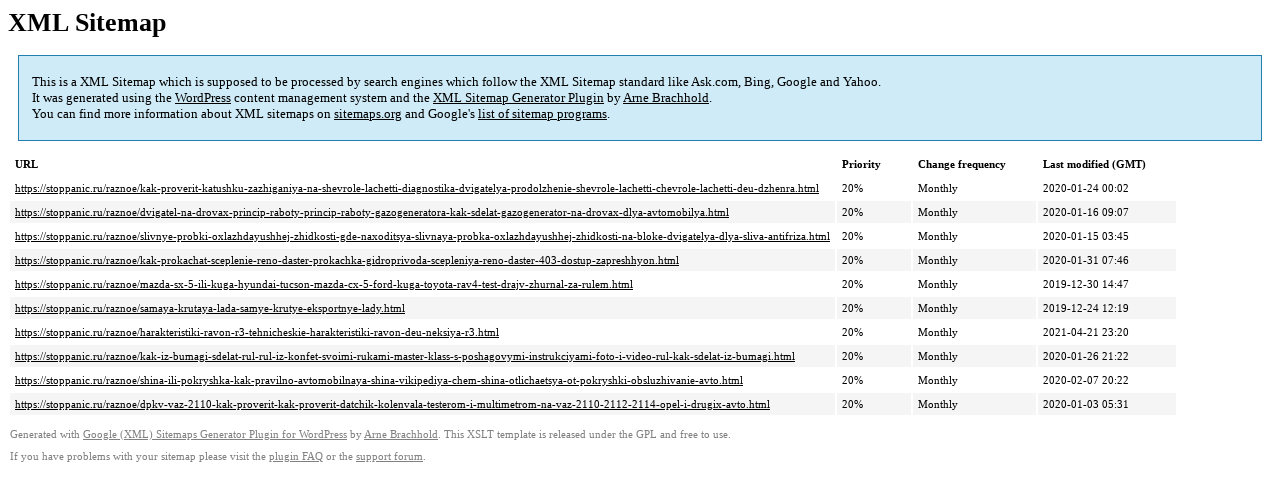

--- FILE ---
content_type: text/xml
request_url: https://stoppanic.ru/sitemap-pt-post-p59-2020-03.xml
body_size: 936
content:
<?xml version='1.0' encoding='UTF-8'?><?xml-stylesheet type='text/xsl' href='https://stoppanic.ru/wp-content/mu-plugins/google-sitemap-generator/sitemap.xsl'?><!-- sitemap-generator-url='http://www.arnebrachhold.de' sitemap-generator-version='4.1.7' -->
<!-- generated-on='05.01.2026 20:38' -->
<urlset xmlns:xsi='http://www.w3.org/2001/XMLSchema-instance' xsi:schemaLocation='http://www.sitemaps.org/schemas/sitemap/0.9 http://www.sitemaps.org/schemas/sitemap/0.9/sitemap.xsd' xmlns='http://www.sitemaps.org/schemas/sitemap/0.9'>	<url>
		<loc>https://stoppanic.ru/raznoe/kak-proverit-katushku-zazhiganiya-na-shevrole-lachetti-diagnostika-dvigatelya-prodolzhenie-shevrole-lachetti-chevrole-lachetti-deu-dzhenra.html</loc>
		<lastmod>2020-01-24T00:02:06+00:00</lastmod>
		<changefreq>monthly</changefreq>
		<priority>0.2</priority>
	</url>
	<url>
		<loc>https://stoppanic.ru/raznoe/dvigatel-na-drovax-princip-raboty-princip-raboty-gazogeneratora-kak-sdelat-gazogenerator-na-drovax-dlya-avtomobilya.html</loc>
		<lastmod>2020-01-16T09:07:03+00:00</lastmod>
		<changefreq>monthly</changefreq>
		<priority>0.2</priority>
	</url>
	<url>
		<loc>https://stoppanic.ru/raznoe/slivnye-probki-oxlazhdayushhej-zhidkosti-gde-naxoditsya-slivnaya-probka-oxlazhdayushhej-zhidkosti-na-bloke-dvigatelya-dlya-sliva-antifriza.html</loc>
		<lastmod>2020-01-15T03:45:49+00:00</lastmod>
		<changefreq>monthly</changefreq>
		<priority>0.2</priority>
	</url>
	<url>
		<loc>https://stoppanic.ru/raznoe/kak-prokachat-sceplenie-reno-daster-prokachka-gidroprivoda-scepleniya-reno-daster-403-dostup-zapreshhyon.html</loc>
		<lastmod>2020-01-31T07:46:11+00:00</lastmod>
		<changefreq>monthly</changefreq>
		<priority>0.2</priority>
	</url>
	<url>
		<loc>https://stoppanic.ru/raznoe/mazda-sx-5-ili-kuga-hyundai-tucson-mazda-cx-5-ford-kuga-toyota-rav4-test-drajv-zhurnal-za-rulem.html</loc>
		<lastmod>2019-12-30T14:47:57+00:00</lastmod>
		<changefreq>monthly</changefreq>
		<priority>0.2</priority>
	</url>
	<url>
		<loc>https://stoppanic.ru/raznoe/samaya-krutaya-lada-samye-krutye-eksportnye-lady.html</loc>
		<lastmod>2019-12-24T12:19:21+00:00</lastmod>
		<changefreq>monthly</changefreq>
		<priority>0.2</priority>
	</url>
	<url>
		<loc>https://stoppanic.ru/raznoe/harakteristiki-ravon-r3-tehnicheskie-harakteristiki-ravon-deu-neksiya-r3.html</loc>
		<lastmod>2021-04-21T23:20:16+00:00</lastmod>
		<changefreq>monthly</changefreq>
		<priority>0.2</priority>
	</url>
	<url>
		<loc>https://stoppanic.ru/raznoe/kak-iz-bumagi-sdelat-rul-rul-iz-konfet-svoimi-rukami-master-klass-s-poshagovymi-instrukciyami-foto-i-video-rul-kak-sdelat-iz-bumagi.html</loc>
		<lastmod>2020-01-26T21:22:48+00:00</lastmod>
		<changefreq>monthly</changefreq>
		<priority>0.2</priority>
	</url>
	<url>
		<loc>https://stoppanic.ru/raznoe/shina-ili-pokryshka-kak-pravilno-avtomobilnaya-shina-vikipediya-chem-shina-otlichaetsya-ot-pokryshki-obsluzhivanie-avto.html</loc>
		<lastmod>2020-02-07T20:22:30+00:00</lastmod>
		<changefreq>monthly</changefreq>
		<priority>0.2</priority>
	</url>
	<url>
		<loc>https://stoppanic.ru/raznoe/dpkv-vaz-2110-kak-proverit-kak-proverit-datchik-kolenvala-testerom-i-multimetrom-na-vaz-2110-2112-2114-opel-i-drugix-avto.html</loc>
		<lastmod>2020-01-03T05:31:37+00:00</lastmod>
		<changefreq>monthly</changefreq>
		<priority>0.2</priority>
	</url>
</urlset><!-- Request ID: b1c84cfd1e49123f8be95bd54d008f0a; Queries for sitemap: 24; Total queries: 60; Seconds: $end_time; Memory for sitemap: 2MB; Total memory: 4MB -->
